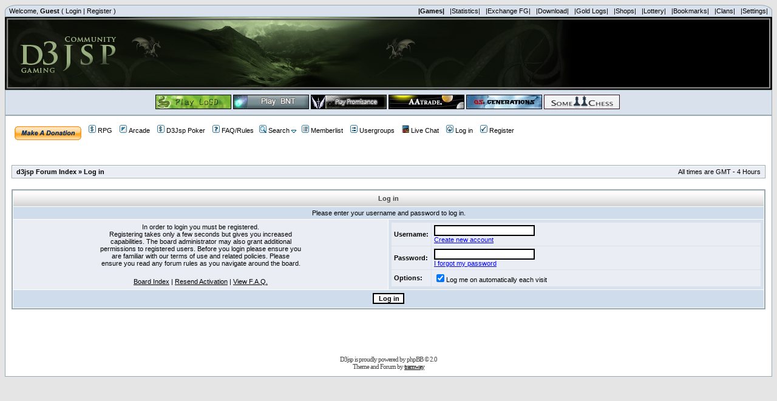

--- FILE ---
content_type: text/html; charset=UTF-8
request_url: https://www.d3jsp.org/login.php?redirect=lottery.php&amp;sid=75eb812a98377a32ebc83aad821f323a
body_size: 6877
content:
<!DOCTYPE HTML PUBLIC "-//W3C//DTD HTML 4.01 Transitional//EN">
<html dir="ltr">
<head>
<meta http-equiv="X-UA-Compatible" content="IE=5">
<meta http-equiv="Content-Type" content="text/html; charset=UTF-8">
<meta http-equiv="Content-Style-Type" content="text/css">
<meta http-equiv="Content-Language" content="en" />
<meta name="verify-v1" content="CKoe3ryb733ssvp2sqN9Wka5PtYABvS0T4RMBVWTzAM=" />
<meta name="author" content="d3jsp" />
<meta name="keywords" content="forum gold,fg,jsp,hacks,d3jsp,d2jsp, d3, d2, sell, igg, fg, diablo 3, diablo 2, trading, gaming, forum, starcraft maps, legend of the green dragon, LOGD, promisance, League Of Legends, lol" />
<meta name="description" content="D3jsp Gaming Community" />
<meta name="robots" content="index, follow" />
<meta name="rating" content="General" />
<meta name="revisit-after" content="2 days" />

<link rel="top" href="./index.php?sid=9621ba18dbcb7af05c5300d9f35020fb" title="d3jsp Forum Index" />
<link rel="search" href="./search.php?sid=9621ba18dbcb7af05c5300d9f35020fb" title="Search" />
<link rel="help" href="./faq.php?sid=9621ba18dbcb7af05c5300d9f35020fb" title="FAQ" />
<link rel="author" href="./memberlist.php?sid=9621ba18dbcb7af05c5300d9f35020fb" title="Memberlist" />
<title>Log in :: d3jsp</title>
<link rel="shortcut icon" href="favicon.ico" TYPE="image/x-icon"/>
<!-- link rel="stylesheet" href="templates/subSilver/subSilver.css" type="text/css" -->
<style type="text/css">


<!--
/*
  The original subSilver Theme for phpBB version 2+
  Created by subBlue design
  http://www.subBlue.com

  NOTE: These CSS definitions are stored within the main page body so that you can use the phpBB2
  theme administration centre. When you have finalised your style you could cut the final CSS code
  and place it in an external file, deleting this section to save bandwidth.
*/

/* General page style. The scroll bar colours only visible in IE5.5+ */
body {
	background-color: #E5E5E5;
	scrollbar-face-color: #d9e2ec;
	scrollbar-highlight-color: #FFFFFF;
	scrollbar-shadow-color: #d9e2ec;
	scrollbar-3dlight-color: #cedcec;
	scrollbar-arrow-color:  #000000;
	scrollbar-track-color: #eaedf4;
	scrollbar-darkshadow-color: #98aab1;
}

/* General font families for common tags */
font,th,td,p { font-family: tahoma, Arial, Helvetica, sans-serif }
a:link,a:active,a:visited { color : #000000; }
a:hover		{ text-decoration: underline; color : #006699; }
hr	{ height: 0px; border: solid #cedcec 0px; border-top-width: 1px;}

/* This is the border line & background colour round the entire page */
.bodyline	{ background-color: #FFFFFF; border: 1px #98aab1 solid; }

/* This is the border line & background colour round the entire page */
.topmenu	{ background-color: #d9e2ec; border: 1px #98aab1 solid; border-top-left-radius: 20px 10px; border-top-right-radius: 20px 10px; }

/* This is the outline round the main forum tables */
.forumline	{ background-color: #FFFFFF; border: 2px #98aab1 solid; }

/* Main table cell colours and backgrounds */
td.row1	{ background-color: #eaedf4; }
td.row2	{ background-color: #d9e2ec; }
td.row3	{ background-color: #cedcec; }
td.row4	{ background-color: #FF9966; }
td.row5	{ background-color: #66FF66; }
td.row6	{ background-color: #616D7E; }
td.row7	{ background-color: #808000; }

/*
  This is for the table cell above the Topics, Post & Last posts on the index.php page
  By default this is the fading out gradiated silver background.
  However, you could replace this with a bitmap specific for each forum
*/
td.rowpic {
		background-color: #FFFFFF;
		background-image: url(templates/subSilver/images/cellpic2.jpg);
		background-repeat: repeat-y;
}

/* Header cells - the blue and silver gradient backgrounds */
th	{
	color: #444444; font-size: 11px; font-weight : bold;
	background-color: #000000; height: 25px;
	background-image: url(templates/subSilver/images/cellpic3.gif);
}
th.cat1 {
			background-image: url(templates/subSilver/images/index_cellpic3.gif);
			background-color:#cedcec; border: #FFFFFF; border-style: solid; height: 28px;
}
/*background-image: url(templates/subSilver/images/);*/
td.cat,td.catHead,td.catSides,td.catLeft,td.catRight,td.catBottom {

			background-color:#cedcec; border: #FFFFFF; border-style: solid; height: 28px;
}
td.cat2 {
			background-image: url(templates/subSilver/images/index_cellpic.gif);
			background-color:#eaedf4; border: #FFFFFF; border-style: solid; height: 28px;
}




/*
  Setting additional nice inner borders for the main table cells.
  The names indicate which sides the border will be on.
  Don't worry if you don't understand this, just ignore it :-)
*/
td.cat,td.catHead,td.catBottom {
	height: 29px;
	border-width: 0px 0px 0px 0px;
}
th.thHead,th.thSides,th.thTop,th.thLeft,th.thRight,th.thBottom,th.thCornerL,th.thCornerR {
	font-weight: bold; border: #FFFFFF; border-style: solid; height: 28px;
}
td.row3Right,td.spaceRow {
	background-color: #cedcec; border: #FFFFFF; border-style: solid;
}

th.thHead,td.catHead { font-size: 12px; border-width: 1px 1px 0px 1px; }
th.thSides,td.catSides,td.spaceRow	 { border-width: 0px 1px 0px 1px; }
th.thRight,td.catRight,td.row3Right	 { border-width: 0px 1px 0px 0px; }
th.thLeft,td.catLeft	  { border-width: 0px 0px 0px 1px; }
th.thBottom,td.catBottom  { border-width: 0px 1px 1px 1px; }
th.thTop	 { border-width: 1px 0px 0px 0px; }
th.thCornerL { border-width: 1px 0px 0px 1px; }
th.thCornerR { border-width: 1px 1px 0px 0px; }

/* The largest text used in the index page title and toptic title etc. */
.maintitle	{
	font-weight: bold; font-size: 22px; font-family: "Trebuchet MS",tahoma, Arial, Helvetica, sans-serif;
	text-decoration: none; line-height : 120%; color : #000000;
}

/* General text */
.nanoz { font-size : 8px; }
.tinyz { font-size : 9px; }
.gen { font-size : 12px; }
.genmed { font-size : 11px; }
.gensmall { font-size : 11px; }
.gensmallu { font-size : 11px; font-weight : underline;}
.gen,.genmed,.gensmall { color : #000000; }
a.gen,a.genmed,a.gensmall { color: #000000; text-decoration: none; }
a.gen:hover,a.genmed:hover,a.gensmall:hover	{ color: #006699; text-decoration: underline; }

/* The register, login, search etc links at the top of the page */
.mainmenu		{ font-size : 11px; color : #000000 }
a.mainmenu		{ text-decoration: none; color : #000000;  }
a.mainmenu:hover{ text-decoration: underline; color : #006699; }

/* Forum category titles */
.cattitle		{ font-weight: bold; font-size: 12px ; letter-spacing: 1px; color : #000000}
a.cattitle		{ text-decoration: none; color : #000000; }
a.cattitle:hover{ text-decoration: underline; }

/* Forum title: Text and link to the forums used in: index.php */
.forumlink		{ font-weight: bold; font-size: 12px; color : #000000; }
a.forumlink 	{ text-decoration: none; color : #000000; }
a.forumlink:hover{ text-decoration: underline; color : #006699; }

/* Used for the navigation text, (Page 1,2,3 etc) and the navigation bar when in a forum */
.nav			{ font-weight: bold; font-size: 11px; color : #000000;}
a.nav			{ text-decoration: none; color : #000000; }
a.nav:hover		{ text-decoration: underline; }

/* titles for the topics: could specify viewed link colour too */
.topictitle,h1,h2	{ font-weight: bold; font-size: 11px; color : #000000; }
a.topictitle:link   { text-decoration: none; color : #000000; }
a.topictitle:visited { text-decoration: none; color : #000000; }
a.topictitle:hover	{ text-decoration: underline; color : #006699; }

/* Name of poster in viewmsg.php and viewtopic.php and other places */
.name			{ font-size : 11px; color : #000000;}

/* Location, number of posts, post date etc */
.postdetails		{ font-size : 11px; color : #000000; }

/* The content of the posts (body of text) */
.postbody { font-size : 12px; line-height: 18px}
a.postlink:link	{ text-decoration: none; color : #000000 }
a.postlink:visited { text-decoration: none; color : #000000; }
a.postlink:hover { text-decoration: underline; color : #006699}

/* Quote & Code blocks */
.code {
	font-family: Courier, 'Courier New', sans-serif; font-size: 11px; color: #006699;
	background-color: #FAFAFA; border: #cedcec; border-style: solid;
	border-left-width: 1px; border-top-width: 1px; border-right-width: 1px; border-bottom-width: 1px
}

.quote {
	font-family: tahoma, Arial, Helvetica, sans-serif; font-size: 11px; color: #444444; line-height: 125%;
	background-color: #FAFAFA; border: #cedcec; border-style: solid;
	border-left-width: 1px; border-top-width: 1px; border-right-width: 1px; border-bottom-width: 1px
}

/* Copyright and bottom info */
.copyright		{ font-size: 11px; font-family: Verdana; color: #444444; letter-spacing: -1px;}
a.copyright		{ color: #444444; text-decoration: none;}
a.copyright:hover { color: #000000; text-decoration: underline;}

/* Form elements */
input,textarea, select {
	color : #000000;
	font: normal 11px tahoma, Arial, Helvetica, sans-serif;
	border-color : #000000;
}

/* The text input fields background colour */
input.post, textarea.post, select {
	background-color : #FFFFFF;
}

input { text-indent : 2px; }

/* The buttons used for bbCode styling in message post */
input.button {
	background-color : #eaedf4;
	color : #000000;
	font-size: 11px; font-family: tahoma, Arial, Helvetica, sans-serif;
}

/* The main submit button option */
input.mainoption {
	background-color : #FAFAFA;
	font-weight : bold;
}

/* None-bold submit button */
input.liteoption {
	background-color : #FAFAFA;
	font-weight : normal;
}

/* This is the line in the posting page which shows the rollover
  help line. This is actually a text box, but if set to be the same
  colour as the background no one will know ;)
*/
.helpline { background-color: #d9e2ec; border-style: none; }

/* Import the fancy styles for IE only (NS4.x doesn't use the @import function) */
@import url("templates/subSilver/formIE.css");

/* Begin Simple Subforums MOD */
a.topic-new, a.topic-new:visited { color: #006699; }
a.topic-new:hover, a.topic-new:active { color: #000000; }
/* End Simple Subforums MOD */

.desccolor{color:#544E4F;}
.indexcat{color:#544E4F;font-size:12px;font-weight: bolder;}

-->
</style>
<script src="templates/prototype.js" type="text/javascript"></script>
<script src="templates/grey_out.js" type="text/javascript"></script>
<script language="Javascript" type="text/javascript">
<!--
var tooltipon = false;

function searchTooltip(){

  if (tooltipon){
    $('searchbox').style.display = 'none';

    tooltipon = false;
  }
  else{
    $('searchbox').style.display = 'block';
    $('searchbox').style.position = 'absolute';

    var obj = $('searchlink');
    var pos = Position.cumulativeOffset(obj);
    $('searchbox').style.left = pos[0] + 'px';
    $('searchbox').style.top = pos[1]+20 + 'px';

    tooltipon = true;
  }

  return false;
}
function logout_confirmation()
{
	grayOut(true);
	if (confirm('Are you sure you want to log out? Once logged out, you will need your account name and password to log back in.'))
	{
		grayOut(false);
		return true;
	}
	else
	{
	  grayOut(false);
		return false;
	}
}

//-->
</script>
<script language="Javascript" type="text/javascript">
<!--
function link_to_post(pid)
{
	temp = prompt( "Copy this message's direct link", "http://" + "www.d3jsp.org" + "/" + "viewtopic" + "." + "php" + "?" + "p" + "=" + pid + "#" + pid );

	return false;
}
-->
</script>

<script language="JavaScript" type="text/javascript">
var oMarquees = [], oMrunning,
   oMInterv =        20,     //interval between increments
   oMStep =          1,      //number of pixels to move between increments
   oMDirection =     'left'; //'left' for LTR text, 'right' for RTL text

/***     Do not edit anything after here     ***/

function doDMarquee() {
   if( oMarquees.length || !document.getElementsByTagName ) { return; }
   var oDivs = document.getElementsByTagName('div');
   for( var i = 0, oDiv; i < oDivs.length; i++ ) {
      oDiv = oDivs[i];
      if( oDiv.className && oDiv.className.match(/\bdmarquee\b/) ) {
         if( !( oDiv = oDiv.getElementsByTagName('div')[0] ) ) { continue; }
         if( !( oDiv.mchild = oDiv.getElementsByTagName('div')[0] ) ) { continue; }
         oDiv.mchild.style.cssText += ';white-space:nowrap;';
         oDiv.mchild.style.whiteSpace = 'nowrap';
         oDiv.style.height = oDiv.offsetHeight + 'px';
         oDiv.style.overflow = 'hidden';
         oDiv.style.position = 'relative';
         oDiv.mchild.style.position = 'absolute';
         oDiv.mchild.style.top = '0px';
         oDiv.mchild.style[oMDirection] = oDiv.offsetWidth + 'px';
         oMarquees[oMarquees.length] = oDiv;
         i += 2;
      }
   }
   oMrunning = setInterval('aniMarquee()',oMInterv);
}
function aniMarquee() {
   var oDiv, oPos;
   for( var i = 0; i < oMarquees.length; i++ ) {
      oDiv = oMarquees[i].mchild;
      oPos = parseInt(oDiv.style[oMDirection]);
      if( oPos <= -1 * oDiv.offsetWidth ) {
         oDiv.style[oMDirection] = oMarquees[i].offsetWidth + 'px';
      } else {
         oDiv.style[oMDirection] = ( oPos - oMStep ) + 'px';
      }
   }
}
if( window.addEventListener ) {
   window.addEventListener('load',doDMarquee,false);
} else if( document.addEventListener ) {
   document.addEventListener('load',doDMarquee,false);
} else if( window.attachEvent ) {
   window.attachEvent('onload',doDMarquee);
}
</script>


<SCRIPT>
var win = null;
function Gk_PopTart(mypage,myname,w,h,scroll)
{
  LeftPosition = (screen.width) ? (screen.width-w)/2 : 0;
  TopPosition = (screen.height) ? (screen.height-h)/2 : 0;
  settings = 'height='+h+',width='+w+',top='+TopPosition+',left='+LeftPosition+',scrollbars='+scroll+',resizable=yes';
  win = window.open(mypage,myname,settings);
}
</SCRIPT>
<!-- My Quick Reply Mod -->
<script language="javascript" type="text/javascript">
function qr_show_hide() {
	var id = 'qr_open';
	var item = null;

	if (document.getElementById) {
		item = document.getElementById(id);
	}
	else if (document.all) {
		item = document.all[id];
	}
	else if (document.layers) {
		item = document.layers[id];
	}

	if (item && item.style) {
		if (item.style.display == "none") {
			item.style.display = "";
		}
		else {
			item.style.display = "none";
		}
	}
	else if (item) {
		item.visibility = "show";
	}
}
</script>
<!-- My Quick Reply Mod -->

</head>
<table width="100%" cellspacing="0" cellpadding="3" border="0" align="center" class="topmenu">
<tr>


          <td align="left" valign="top" class="mainmenu">&nbsp;Welcome, <b>Guest</b> ( <a href="login.php" class="mainmenu">Login</a> | <a href="profile.php?mode=register" class="mainmenu">Register</a> )</td>

		  <td align="right" valign="top" class="mainmenu">
		  <a href="game.php" class="mainmenu"><b>|Games|</b></a>&nbsp;&nbsp;
		  <a href="statistics.php?sid=9621ba18dbcb7af05c5300d9f35020fb" class="mainmenu">|Statistics|</a>&nbsp;&nbsp;
		  <a href="exchange.php" class="mainmenu">|Exchange FG|</a>&nbsp;&nbsp;
		  <a href="down_main.php" class="mainmenu">|Download|</a>&nbsp;&nbsp;
		  <a href="viewtransall.php?sid=9621ba18dbcb7af05c5300d9f35020fb" class="mainmenu">|Gold Logs|</a>&nbsp;&nbsp;
		  <a href="/shop_main.php" class="mainmenu">|Shops|</a>&nbsp;&nbsp;
		  <a href="lottery.php?sid=9621ba18dbcb7af05c5300d9f35020fb" class="mainmenu">|Lottery|</a>&nbsp;&nbsp;
		  <a href="bookmarks.php" class="mainmenu">|Bookmarks|</a>&nbsp;&nbsp;
		  <a href="clans.php" class="mainmenu">|Clans|</a>&nbsp;&nbsp;
		  <a href="profile.php?mode=editprofile&cpl_mode=reg_info&amp;sid=9621ba18dbcb7af05c5300d9f35020fb" class="mainmenu">|Settings|</a>&nbsp;</td>
</tr>
</table>

<table width="100%" height="120" border="0" align="center" cellpadding="0" cellspacing="0">
      <tr>
        <td height="120" align="left" valign="top" bgcolor="#000000"><table width="100%"  border="0" cellspacing="0" cellpadding="0" background="bgmid.JPG">
          <tr>
            <td width="29%" align="left"><a href="index.php"><img src="/images/banner/banner7.JPG" width="955" height="120" border="0"></a></td>
            <td width="100%">&nbsp;</td>
            <td width="33%"><img src="banner2.JPG" width="5" height="120"></td>
          </tr>
        </table></td>
      </tr>
    </table>
    <table width="100%" cellpadding="3" cellspacing="0" border="0" class="bodyline" align="center">

  <tr>
     <td class="row2" align="left" height="40" valign="middle"><div align="center"><span class="genmed">&nbsp;<b><a href="http://game.d3jsp.org" target="_blank"><img src="/images/logd.jpg" border="0" alt="Play Legend of the Green Dragon"></a> <a href="http://bnt.d3jsp.org" target="_blank"><img src="/images/bnt.jpg" border="0" alt="Play BNT"></a>  <a href="http://promisance.d3jsp.org" target="_blank"><img src="/images/prom.jpg" border="0" alt="Play Promisance"></a> <a href="http://aatrade.d3jsp.org" target="_blank"><img src="/images/aatrade.jpg" border="0" alt="Play Alien Assault Traders"></a> <a href="http://qs.d3jsp.org" target="_blank"><img src="/images/qse.JPG" border="0" alt="Play Quantum Star"></a> <a href="http://game.d3jsp.org/chess" target="_blank"><img src="/images/chess.jpg" border="0" alt="Play Some Chess"></a>  </b>&nbsp;</span></div></td>
  </tr>
</table>

<body bgcolor="#E5E5E5" text="#000000" link="#000000" vlink="#000000">

<a name="top"></a>
<table width="100%" cellspacing="0" cellpadding="10" border="0" align="center">
	<tr>
		<td class="bodyline"><table width="100%" cellspacing="0" cellpadding="0" border="0">
			<tr>
				<td align="center" width="100%" valign="middle">
					<tr>
					</table>
					<table width="100%" cellspacing="0" cellpadding="5" border="0" align="center">
						<td align="left" valign="top" nowrap="nowrap"><span class="mainmenu">
							<a href="lwdonate.php"><img border="0" src="/images/x-click-but21.gif" align="middle"></a>&nbsp;&nbsp;
							<a href="/adr_character.php" class="mainmenu"><img src="templates/subSilver/images/icon_mini_vcasino.gif" width="12" height="13" border="0" alt="D3jsp RPG" hspace="3" />RPG</a>
							&nbsp;&nbsp;<a href="activity.php?sid=9621ba18dbcb7af05c5300d9f35020fb" class="mainmenu"><img src="templates/subSilver/images/icon_mini_activity.gif" width="12" height="13" border="0" alt="Arcade" hspace="3" />Arcade</a>
							&nbsp;&nbsp;<a href="http://solar.d3jsp.org/poker" class="mainmenu"><img src="templates/subSilver/images/icon_mini_vcasino.gif" width="12" height="13" border="0" alt="Multiplayer Poker" hspace="3" />D3Jsp Poker</a>
							&nbsp;&nbsp;<a href="faq.php?sid=9621ba18dbcb7af05c5300d9f35020fb" class="mainmenu"><img src="templates/subSilver/images/icon_mini_faq.gif" width="12" height="13" border="0" alt="FAQ/Rules" hspace="3" />FAQ/Rules</a>
							&nbsp;<a onclick="return searchTooltip();" href="search2.php?sid=9621ba18dbcb7af05c5300d9f35020fb" class="mainmenu" id="searchlink"><img src="templates/subSilver/images/icon_mini_search.gif" width="12" height="13" border="0" alt="Search" hspace="3" />Search</a> <a onclick="return searchTooltip();" href="search2.php?sid=9621ba18dbcb7af05c5300d9f35020fb" class="mainmenu" id="searchlink"><img src="templates/subSilver/images/icon_mini_menu_down.gif" width="8" height="5" border="0" /></a>

							<div id="searchbox" style="display:none;z-index: 100;">

							<table class="forumline" cellpadding="4" cellspacing="1" border="0">
								<tr>
									<th class="thHead" height="25"><a onclick="searchTooltip(); return false;" href="#" style="float:right;color: black;font-size: 9px;font-family:Verdana, sans-serif; text-decoration: none;">(X)</a>Search Query</th>
								</tr>
								<form method="get" action="https://www.google.com/custom" target="_top">
								<tr>
									<td nowrap="nowrap" valign="top" align="left" height="32">
										<img src="https://www.google.com/logos/Logo_25wht.gif" border="0" alt="Google" align="middle"></img>
										<input type="hidden" name="domains" value="www.d3jsp.org"></input>
										<label for="sbi" style="display: none">Enter your search terms</label>
										<input type="text" name="q" size="31" maxlength="255" value="" id="sbi"></input>
										<label for="sbb" style="display: none">Submit search form</label>
										<input type="submit" name="sa" value="Search" id="sbb"></input>
										<input type="hidden" name="sitesearch" value="www.d3jsp.org" id="ss1"></input>
										<input type="hidden" name="client" value="pub-3030434581255450"></input>
										<input type="hidden" name="forid" value="1"></input>
										<input type="hidden" name="ie" value="ISO-8859-1"></input>
										<input type="hidden" name="oe" value="ISO-8859-1"></input>
										<input type="hidden" name="cof" value="GALT:#9A2C06;GL:1;DIV:#33FFFF;VLC:D03500;AH:center;BGC:99CCFF;LBGC:CCE5F9;ALC:440066;LC:440066;T:336699;GFNT:223472;GIMP:223472;L:http://www.d3jsp.org/images/indexlogo.png;S:http://www.d3jsp.org;FORID:1"></input>
										<input type="hidden" name="hl" value="en"></input>
									</td>
								</tr>
								</form>
								<td class="catBottom" align="center"><center>
									<a href="search.php" class="nav">[Classic Search - 1 fg]</a>&nbsp;&nbsp;
									<a href="search2.php" class="nav">[Advanced Google Search]</a></center>
								</td>
					</tr>
							</table>
							</div>


						&nbsp;<a href="memberlist.php?sid=9621ba18dbcb7af05c5300d9f35020fb" class="mainmenu"><img src="templates/subSilver/images/icon_mini_members.gif" width="12" height="13" border="0" alt="Memberlist" hspace="3" />Memberlist</a>
						&nbsp;&nbsp;<a href="groupcp.php?sid=9621ba18dbcb7af05c5300d9f35020fb" class="mainmenu"><img src="templates/subSilver/images/icon_mini_groups.gif" width="12" height="13" border="0" alt="Usergroups" hspace="3" />Usergroups</a>
						&nbsp;&nbsp;<a href="/chat" class="mainmenu"><img src="templates/subSilver/icons/chat.GIF" width="12" height="13" border="0" alt="Chatroom" hspace="3" />Live Chat</a>&nbsp;&nbsp;

						
													<a href = "login.php?sid=9621ba18dbcb7af05c5300d9f35020fb" class="mainmenu"><img src="templates/subSilver/images/icon_mini_login.gif" width="12" height="13" border="0" alt="Log in" hspace="3" />Log in</a>&nbsp;&nbsp;
							<a href="profile.php?mode=register&amp;sid=9621ba18dbcb7af05c5300d9f35020fb" class="mainmenu"><img src="templates/subSilver/images/icon_mini_register.gif" width="12" height="13" border="0" alt="Register" hspace="3" />Register</a>&nbsp;
						</tr></span>
						</td>
                    </tr>
				</td>
			</tr>
		</table>
	<br />
<!-- [ Copyright 2006, Olympus-Style Login Screen 3.2.0 ] -->
<form action="login.php?sid=9621ba18dbcb7af05c5300d9f35020fb" method="post" target="_top">

<br />
<table width="100%" cellpadding="3" cellspacing="1" border="0" class="bodyline">
	<tr>
		<td class="row1">
			<table width="100%" cellspacing="0" cellpadding="0" border="0">
			<tr>
				<td width="50%" align="left"><span class="nav">&nbsp;<a href="index.php?sid=9621ba18dbcb7af05c5300d9f35020fb" class="nav">d3jsp Forum Index</a> &raquo; <a href="" class="nav">Log in</a></span></td>
				<td width="50%" align="right"><span class="gensmall">&nbsp;All times are GMT - 4 Hours&nbsp;</span></td>
			</tr>
			</table>
		</td>
	</tr>
</table>
<br />

<table width="100%" cellpadding="4" cellspacing="1" border="0" class="forumline" align="center">
	<tr>
		<th colspan="2">Log in</th>
	</tr>
	<tr>
		<td class="row3" colspan="2" align="center"><span class="gensmall">Please enter your username and password to log in.</span></td> 
	</tr>
	<tr>
		<td class="row1" width="50%">
		<center><span class="gensmall">
				In order to login you must be registered.<br />Registering takes only a few seconds but gives you increased<br />capabilities. The board administrator may also grant additional<br />permissions to registered users. Before you login please ensure you<br />are familiar with our terms of use and related policies. Please<br />ensure you read any forum rules as you navigate around the board.						</span><br /><br />
		<span class="genmed" align="center"><a href="index.php?sid=9621ba18dbcb7af05c5300d9f35020fb">Board Index</a> | 
				<a href="profile.php?mode=resendactivation&amp;sid=9621ba18dbcb7af05c5300d9f35020fb">Resend Activation</a> | 
				<a href="faq.php?sid=9621ba18dbcb7af05c5300d9f35020fb">View F.A.Q.</a></span> 
		</center></td>
		<td class="row2">
			<table cellspacing="1" cellpadding="4">
				<tr>
					<td class="row1"><b class="gensmall">Username:</b></td>
					<td width="100%" class="row1">
						<input class="post" type="text" name="username" size="25" maxlength="40" value="" tabindex="1" /><br />
												<a class="gensmall" href="profile.php?mode=register&amp;sid=9621ba18dbcb7af05c5300d9f35020fb"><font color="blue"><u>Create new account</u></font></a>
											</td>
				</tr>
				<tr>
					<td class="row1"><b class="gensmall">Password:</b></td>
					<td width="100%" class="row1">
					<input class="post" type="password" name="password" size="25" maxlength="25" tabindex="2" /><br />
										<a class="gensmall" href="profile.php?mode=sendpassword&amp;sid=9621ba18dbcb7af05c5300d9f35020fb"><font color="blue"><u>I forgot my password</u></font></a>
										</td>
				</tr>
								<tr>
					<td class="row1"><span class="gensmall"><b>Options:</b></span></td>
					<td width="100%" class="row1">
						<span class="gensmall">
																		<input type="checkbox" name="autologin" tabindex="5" checked/>Log me on automatically each visit																		<br />
						
						</span>
					</td>
				</tr>
				         	</table>
		</td>
	</tr>
	<tr>
		<td class="cat" colspan="2" align="center"><input type="hidden" name="redirect" value="lottery.php?amp" /><input type="submit" name="login" class="mainoption" value="Log in" tabindex="3" /></td>
	</tr>
</table>
</form>
<br />
<br />
<!-- [ Copyright 2006, Olympus-Style Login Screen 3.2.0 ] --><div align="center"><span class="copyright"><br /><br />
<!--
	We request you retain the full copyright notice below including the link to www.phpbb.com.
	This not only gives respect to the large amount of time given freely by the developers
	but also helps build interest, traffic and use of phpBB 2.0. If you cannot (for good
	reason) retain the full copyright we request you at least leave in place the
	Powered by phpBB line, with phpBB linked to www.phpbb.com. If you refuse
	to include even this then support on our forums may be affected.

	The phpBB Group : 2002
// -->

D3jsp is proudly powered by <a href="http://www.phpbb.com/" target="_phpbb" class="copyright">phpBB</a> &copy; 2.0<br />Theme and Forum by <u><a href='/profile.php?mode=viewprofile&u=2'>tramway</a></span></div>

		
		
		</td>
		
	</tr>
</table>

</body>
</html>
